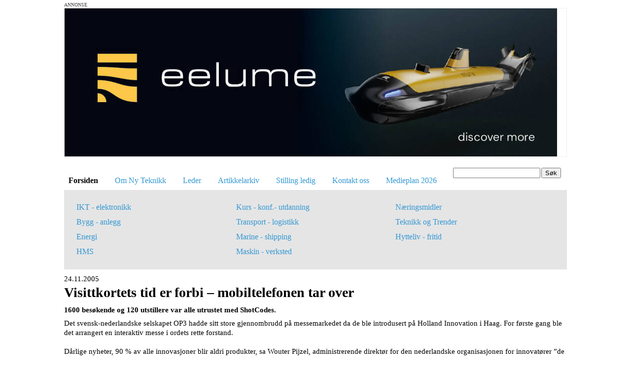

--- FILE ---
content_type: text/html; charset=utf-8
request_url: https://www.nyteknikk.no/?articleid=1363
body_size: 6963
content:
<!DOCTYPE HTML>
<html>
<head>
	<META http-equiv="X-UA-Compatible" content="IE=edge"/>
	<META http-equiv="Content-Type" content="text/html; charset=utf-8"/>	<meta name="viewport" content="width=device-width, initial-scale=1, maximum-scale=1, minimum-scale=1"/>
	<meta name="generator" content="Makeweb 4.1, www.dots.no"/>
<script type="text/javascript">var WWW_REL_PATH="/";var WWW_CUSTOMERSPECIFIC_PATH="/web/customer_specific/353/";</script>
	<link rel="stylesheet" type="text/css" href="/web/generate/layout.css">
	<link rel="stylesheet" type="text/css" href="https://www.nyteknikk.no/web/graphics/designs/01408/stylesheet.css?1616622432">
<script type="text/javascript" src="/web/javascript/jquery-3.min.js"></script>
<script type="text/javascript" src="/web/javascript/jquery-3.mw.js?1769469738"></script>
<script>
$(function() {
  $('.mobilemenu').on('click', function() {
    $('.topmenu').slideToggle(function() { 
      if (!$(this).is(':visible')) $(this).css('display',''); 
    }); 
  });
});
</script>
	<title>Visittkortets tid er forbi – mobiltelefonen tar over - Ny Teknikk</title>
	<META NAME="keywords" content="TEKNOLOGI, TEKNIKK, Fagblad, sivilingeniører, ingeniører, teknikere, data, IKT, HMS, maskin, verksted, byggindustri, telekommunikasjon, industri, handel, transport, logistikk, næringsliv, automasjon, prosessindustri, marine, offshore, shipping, energi, VVS, elektronikk, anlegg, næringsmidler; nyteknikk, nyheter">
	<META NAME="description" content="TIDSSKRIFT FOR NY TEKNOLOGI OG TEKNIKK, Fagblad, sivilingeniører, ingeniører, teknikere, data, IKT, HMS, maskin, verksted, byggindustri, telekommunikasjon, industri, handel, transport, logistikk, næringsliv, automasjon, prosessindustri, marine, offshore, shipping, energi, VVS, elektronikk, anlegg, næringsmidler">
	<meta name="format-detection" content="telephone=no"/></head><body class="menu_17 parent_0"><script type="text/javascript">

  var _gaq = _gaq || [];
  _gaq.push(['_setAccount', 'UA-37576437-1']);
  _gaq.push(['_trackPageview']);

  (function() {
    var ga = document.createElement('script'); ga.type = 'text/javascript'; ga.async = true;
    ga.src = ('https:' == document.location.protocol ? 'https://ssl' : 'http://www') + '.google-analytics.com/ga.js';
    var s = document.getElementsByTagName('script')[0]; s.parentNode.insertBefore(ga, s);
  })();

</script><div class="mainwrap"><div><div class="toppbanner"><div class="banner bannerTopp_Banner">
<div class="disclaimer">Annonse</div>
<div class="banner-inner"><a href="redirect.php?https://www.eelume.com/" target="_new"><img src="/images.php/1000x300/6298/Banner_1000x300xl_Eelume3.jpg"></a></div></div></div><div class="logoarea"><img src="/web/graphics/designs/01408/files/NyTeknikk logo.gif" alt=""><form name="searchForm" method="get" action="/index.php">
<input type=hidden name="search" value="1">
<input type=hidden name="menuid" value="-1">
<table class="search">
<tr>
	<td class="text">
		<input type=text name="SearchText" value="" placeholder="">
	</td><td class="submit">
		<button type="submit">S&oslash;k</button>
	</td>
</tr>
</table>
</form></div><div class="mobilemenu"><div class="hamburger"><div id="hamburger_top"></div><div id="hamburger_mid"></div><div id="hamburger_bottom"></div></div>Meny</div><div class="topmenu"><div class="mainmenu" style="text-align:left;"><UL class="menu"><LI class="menu_level1 menu_level1_active" data-menu-id="17"><a href="/Forsiden">Forsiden</a></LI><LI class="menu_level1" data-menu-id="30"><a href="/Om-Ny-Teknikk">Om Ny Teknikk</a></LI><LI class="menu_level1" data-menu-id="31"><a href="/Leder">Leder</a></LI><LI class="menu_level1" data-menu-id="51"><a href="/Artikkelarkiv">Artikkelarkiv</a></LI><LI class="menu_level1" data-menu-id="71"><a href="/Stilling-ledig">Stilling ledig</a></LI><LI class="menu_level1" data-menu-id="4"><a href="/Kontakt-oss">Kontakt oss</a></LI><LI class="menu_level1" data-menu-id="176"><a href="/Medieplan-2024">Medieplan 2026</a></LI></UL></div><div class="categorymenu"><UL class="menu"><LI class="menu_level3" data-menu-id="23"><a href="/Forsiden/IKT-elektronikk">IKT - elektronikk</a></LI><LI class="menu_level3" data-menu-id="26"><a href="/Forsiden/Bygg-anlegg">Bygg - anlegg</a></LI><LI class="menu_level3" data-menu-id="47"><a href="/Forsiden/Energi">Energi</a></LI><LI class="menu_level3" data-menu-id="52"><a href="/Forsiden/HMS">HMS</a></LI></UL><UL class="menu"><LI class="menu_level3" data-menu-id="44"><a href="/Forsiden/Kurs-konf-utdanning">Kurs - konf.- utdanning</a></LI><LI class="menu_level3" data-menu-id="53"><a href="/Forsiden/Transport-logistikk">Transport - logistikk</a></LI><LI class="menu_level3" data-menu-id="25"><a href="/Forsiden/Marine-shipping">Marine - shipping </a></LI><LI class="menu_level3" data-menu-id="57"><a href="/Forsiden/Maskin-verksted">Maskin - verksted</a></LI></UL><UL class="menu"><LI class="menu_level3" data-menu-id="42"><a href="/Forsiden/Naeringsmidler">Næringsmidler</a></LI><LI class="menu_level3" data-menu-id="46"><a href="/Forsiden/Teknikk-og-Trender">Teknikk og Trender</a></LI><LI class="menu_level3" data-menu-id="68"><a href="/Forsiden/Hytteliv-fritid">Hytteliv - fritid</a></LI></UL><!--<UL class="menu"><LI class="menu_level3" data-menu-id="23"><a href="/Forsiden/IKT-elektronikk">IKT - elektronikk</a></LI><LI class="menu_level3" data-menu-id="26"><a href="/Forsiden/Bygg-anlegg">Bygg - anlegg</a></LI><LI class="menu_level3" data-menu-id="47"><a href="/Forsiden/Energi">Energi</a></LI><LI class="menu_level3" data-menu-id="52"><a href="/Forsiden/HMS">HMS</a></LI></UL><UL class="menu"><LI class="menu_level3" data-menu-id="44"><a href="/Forsiden/Kurs-konf-utdanning">Kurs - konf.- utdanning</a></LI><LI class="menu_level3" data-menu-id="53"><a href="/Forsiden/Transport-logistikk">Transport - logistikk</a></LI><LI class="menu_level3" data-menu-id="25"><a href="/Forsiden/Marine-shipping">Marine - shipping </a></LI><LI class="menu_level3" data-menu-id="57"><a href="/Forsiden/Maskin-verksted">Maskin - verksted</a></LI></UL><UL class="menu"><LI class="menu_level3" data-menu-id="42"><a href="/Forsiden/Naeringsmidler">Næringsmidler</a></LI><LI class="menu_level3" data-menu-id="46"><a href="/Forsiden/Teknikk-og-Trender">Teknikk og Trender</a></LI><LI class="menu_level3" data-menu-id="68"><a href="/Forsiden/Hytteliv-fritid">Hytteliv - fritid</a></LI></UL>--></div></div><div><div class="articlearea" style="text-align:left;"><div class="lay lay_1 article"><div class="ele_1 ele_1_0"><div class="article_head_info">24.11.2005</div><div class="article_head"><H1>Visittkortets tid er forbi – mobiltelefonen tar over</H1></div></div><div class="ele_2 ele_2_0"><div class="article_ingress">1600 besøkende og 120 utstillere var alle utrustet med ShotCodes.</div></div><div class="ele_5 ele_5_0"></div><div class="ele_4 ele_4_0"><div class="article_content">Det svensk-nederlandske selskapet OP3 hadde sitt store gjennombrudd på messemarkedet da de ble introdusert på Holland Innovation i Haag. For første gang ble det arrangert en interaktiv messe i ordets rette forstand. <BR><BR>Dårlige nyheter, 90 % av alle innovasjoner blir aldri produkter, sa Wouter Pijzel, administrerende direktør for den nederlandske organisasjonen for innovatører ”de Nederlandse Orde van Uitvinders”. <BR><BR>”Men det gjelder ikke Dennis Hettema, som har utviklet en ny applikasjon for mobiltelefoner,” skrev den nederlandske avisen Trouw.<BR>&nbsp;&nbsp; <BR>Slik det er vanlig på messer, fikk alle besøkende på Holland Innovation et navnskilt til å henge om halsen, men på dette skiltet var det denne gang også en ShotCode – en spesiell ”strekkode” for hver person, og som var lenket til e-postadressen.<BR>&nbsp;&nbsp; <BR>Ved interessante møter skannet de ganske enkelt hverandres ShotCodes med sin kameramobil og sendte personopplysninger direkte som mail. I stedet for å ha samlet en stor pakke med visittkort etter messen kunne de besøkende i stedet finne all nødvendig informasjon på sine datamaskiner. <BR><BR>Messe- og seminarindustrien er et av de markedene vi undersøker, og som vi tror kan være aktuell for vårt ShotCode-produkt, sier OP3’s administrerende direktør og grunnlegger, Dennis Hettema, som er svært fornøyd med den oppmerksomheten som selskapet fikk under Holland Innovation. <BR><BR>De besøkende som ikke hadde en kompatibel mobiltelefon, og som valgte å få hjelp av OP3’s medarbeidere på messen, fikk en forsmak på teknikken. Ved åtte ulike dataterminaler fantes det webkameraer. Når de besøkende ”filmet” sine ShotCodes, fikk de informasjon på en dataskjerm om hvilke ulike arrangementer de hadde meldt seg på på den aktuelle messedagen.<BR>&nbsp;&nbsp; <BR>I dag er 60 ulike kameramobiler fra forskjellige produsenter kompatible med ShotCode-teknikken, og stadig flere mobiltelefoner kommer med. ShotCode-programmet krever liten plass i kameramobilen, den er gratis, og alle som vil, kan enkelt skape sine egne ShotCodes og lenke dem til valgfrie internettadresser. <BR><BR>I tillegg tilbyr OP3 automatisk optimering av internettsidene slik at disse blir lettleste selv i kameramobilenes små skjermer. OP3 er representert i Nederland, og hovedkontoret ligger i Åmål i Sverige, en by som for øvrig er valgt til verdens nest beste i sin størrelseskategori.</P></div></div></div><div class="article-back"><a href="javascript:history.go(-1);">&laquo; Tilbake</a></div></div></div></div><div class="banner-left"><div class="banner bannerVenstre_Banner">
<div class="disclaimer">Annonse</div>
<div class="banner-inner"><a href="redirect.php?https://tidningar.mb-t.se/nyteknikk/2025/nr07/mobile/index.html" target="_new"><img src="/images.php/165x/6394/nt%207.25.jpg"></a></div></div></div><div class="banner-right"><div class="banner bannerHøyre_Banner">
<div class="disclaimer">Annonse</div>
<div class="banner-inner"><a href="redirect.php?https://frevar.no/" target="_new"><img src="/images.php/180x/6253/frevar.png"></a></div><div class="banner-inner"><a href="redirect.php?https://www.imosveis.no/" target="_new"><img src="/images.php/180x/6140/imosveis.png"></a></div><div class="banner-inner"><a href="redirect.php?http://wdf.no" target="_new"><img src="/images.php/180x/4568/WDF.jpeg"></a></div><div class="banner-inner"><a href="redirect.php?https://www.spiraxsarco.com/global/nn-NO" target="_new"><img src="/images.php/180x/5957/Spirax%20Sarco%20logo%20incl%20Part%20of%20Spirax%20Group.jpg"></a></div><div class="banner-inner"><a href="redirect.php?https://siva.no/" target="_new"><img src="/images.php/180x/6107/siva.png"></a></div><div class="banner-inner"><a href="redirect.php?https://serigstad.no/" target="_new"><img src="/images.php/180x/5534/serigstad.jpg"></a></div><div class="banner-inner"><a href="redirect.php?https://www.skagerakenergi.no/om-oss/organisasjon/vare-selskap/skagerak-energitjenester-as/" target="_new"><img src="/images.php/180x/6144/skagerakenergi.png"></a></div><div class="banner-inner"><a href="redirect.php?https://www.elementlogic.net/no/" target="_new"><img src="/images.php/180x/6102/element.png"></a></div><div class="banner-inner"><a href="redirect.php?https://tollkonsult.no/" target="_new"><img src="/images.php/180x/6020/tollkonsult.png"></a></div><div class="banner-inner"><a href="redirect.php?http://icsys.no" target="_new"><img src="/images.php/180x/4454/iCsys.png"></a></div><div class="banner-inner"><a href="redirect.php?https://valvoline.no/" target="_new"><img src="/images.php/180x/5742/Valvoline%20Oil%20AS%20-%20LOGO%20Alt.3.jpg"></a></div><div class="banner-inner"><a href="redirect.php?https://polymertrade.no/" target="_new"><img src="/images.php/180x/6033/polymertrade.png"></a></div><div class="banner-inner"><a href="redirect.php?https://www.rambase.com/" target="_new"><img src="/images.php/180x/6087/rambase.png"></a></div><div class="banner-inner"><a href="redirect.php?https://www.facebook.com/p/K-Olsby-Transport-As-100027303417121/?locale=nb_NO" target="_new"><img src="/images.php/180x/6338/kolsby.png"></a></div><div class="banner-inner"><a href="redirect.php?https://www.cadre.no/fisk" target="_new"><img src="/images.php/180x/6327/cadre.png"></a></div><div class="banner-inner"><a href="redirect.php?https://ordercontrol.no/" target="_new"><img src="/images.php/180x/6245/ordercontrol.png"></a></div><div class="banner-inner"><a href="redirect.php?https://www.jsc.no/?s=powercoat&amp;post_type=product&amp;dgwt_wcas=1" target="_new"><img src="/images.php/180x/6196/powercoat.jpg"></a></div><div class="banner-inner"><a href="redirect.php?http://avela.no" target="_new"><img src="/images.php/180x/2340/Avela.png"></a></div><div class="banner-inner"><a href="redirect.php?http://www.articonsult.no" target="_new"><img src="/images.php/180x/5528/arti%20consult.jpg"></a></div><div class="banner-inner"><a href="redirect.php?https://duri.no/" target="_new"><img src="/images.php/180x/6011/duri_logo.png"></a></div><div class="banner-inner"><a href="redirect.php?https://www.moelven.com/no/no/plater/" target="_new"><img src="/images.php/180x/6032/moelven.png"></a></div><div class="banner-inner"><a href="redirect.php?https://www.blsrail.no/" target="_new"><img src="/images.php/180x/6053/blsrail.png"></a></div><div class="banner-inner"><a href="redirect.php?https://euroheater.no/" target="_new"><img src="/images.php/180x/6099/euroheater.png"></a></div><div class="banner-inner"><a href="redirect.php?https://maxspar.no/" target="_new"><img src="/images.php/180x/6325/max%20spar.png"></a></div><div class="banner-inner"><a href="redirect.php?https://greenyard.no/" target="_new"><img src="/images.php/180x/6255/greenyard.png"></a></div><div class="banner-inner"><a href="redirect.php?https://vitensenter.no/" target="_new"><img src="/images.php/180x/6106/vitensenter.png"></a></div><div class="banner-inner"><a href="redirect.php?https://www.felltech.io/" target="_new"><img src="/images.php/180x/6043/felltech.png"></a></div><div class="banner-inner"><a href="redirect.php?https://www.hhworkwear.com/no_no_ww/" target="_new"><img src="/images.php/180x/6019/HH%20workwear.png"></a></div><div class="banner-inner"><a href="redirect.php?https://www.fagerberg.no/" target="_new"><img src="/images.php/180x/6254/fagerberg.png"></a></div><div class="banner-inner"><a href="redirect.php?http://ledvance.no" target="_new"><img src="/images.php/180x/6097/ledvance.png"></a></div><div class="banner-inner"><a href="redirect.php?https://gestalt.no/" target="_new"><img src="/images.php/180x/6105/gestalt.png"></a></div><div class="banner-inner"><a href="redirect.php?https://www.stenarecycling.com/no/" target="_new"><img src="/images.php/180x/5926/1540-stenarecycling-02.jpg"></a></div><div class="banner-inner"><a href="redirect.php?https://www.fsvgroup.com/no/index" target="_new"><img src="/images.php/180x/6045/fsvgroup.png"></a></div><div class="banner-inner"><a href="redirect.php?https://okoraad.no/" target="_new"><img src="/images.php/180x/6039/%C3%B8kor%C3%A5d.png"></a></div><div class="banner-inner"><a href="redirect.php?https://www.apilarlogistics.no/" target="_new"><img src="/images.php/180x/6101/apilar.png"></a></div><div class="banner-inner"><a href="redirect.php?https://cowaso.no/" target="_new"><img src="/images.php/180x/6321/cowaso.png"></a></div><div class="banner-inner"><a href="redirect.php?https://namdalressurs.no/" target="_new"><img src="/images.php/180x/5640/namdal%20ressurs.jpg"></a></div><div class="banner-inner"><a href="redirect.php?http://www.matek.no" target="_new"><img src="/images.php/180x/5456/Matek%20Samson.jpg"></a></div><div class="banner-inner"><a href="redirect.php?https://www.anda.no/" target="_new"><img src="/images.php/180x/5922/anda-olsen.png"></a></div><div class="banner-inner"><a href="redirect.php?https://heiskompaniet.no/" target="_new"><img src="/images.php/180x/6015/Heiskompaniet.png"></a></div><div class="banner-inner"><a href="redirect.php?https://www.accelerator.no/" target="_new"><img src="/images.php/180x/6051/accelerator.png"></a></div><div class="banner-inner"><a href="redirect.php?http://oceanfront.no" target="_new"><img src="/images.php/180x/4914/Ocean%20Front.png"></a></div><div class="banner-inner"><a href="redirect.php?http://tkplater.no" target="_new"><img src="/images.php/180x/4348/TK-plater.png"></a></div><div class="banner-inner"><a href="redirect.php?https://sterlinghalibut.com/" target="_new"><img src="/images.php/180x/6047/sterlinghalibut.png"></a></div><div class="banner-inner"><a href="redirect.php?https://skanits.no/" target="_new"><img src="/images.php/180x/5883/skanits.jpg"></a></div><div class="banner-inner"><a href="redirect.php?https://www.kingspan.com/no/nn/" target="_new"><img src="/images.php/180x/5665/kingspan.jpg"></a></div><div class="banner-inner"><a href="redirect.php?http://www.ramirent.no" target="_new"><img src="/images.php/180x/5210/Ramirent_Partner%20Badge_RGB%20Copy.jpg"></a></div><div class="banner-inner"><a href="redirect.php?https://www.scoutdi.com/" target="_new"><img src="/images.php/180x/6091/scoutdi.png"></a></div><div class="banner-inner"><a href="redirect.php?https://www.fished.com/" target="_new"><img src="/images.php/180x/6146/fished.png"></a></div><div class="banner-inner"><a href="redirect.php?https://www.resirqel.no/" target="_new"><img src="/images.php/180x/5643/resirqel.jpg"></a></div><div class="banner-inner"><a href="redirect.php?http://move.no" target="_new"><img src="/images.php/180x/6093/move.png"></a></div><div class="banner-inner"><a href="redirect.php?https://www.ccbeh.com/en/home" target="_new"><img src="/images.php/180x/5638/CCB%20Energy.jpg"></a></div><div class="banner-inner"><a href="redirect.php?https://www.jsc.no/" target="_new"><img src="/images.php/180x/6145/js%20cock.png"></a></div><div class="banner-inner"><a href="redirect.php?https://isbla.no/" target="_new"><img src="/images.php/180x/6021/islbl%C3%A5.png"></a></div><div class="banner-inner"><a href="redirect.php?https://aquacloud.ai/" target="_new"><img src="/images.php/180x/6330/aquacloud.png"></a></div><div class="banner-inner"><a href="redirect.php?https://www.cyan-energy.com/no" target="_new"><img src="/images.php/180x/6326/cyan%20energy.png"></a></div><div class="banner-inner"><a href="redirect.php?https://fagskolen-innlandet.no/" target="_new"><img src="/images.php/180x/5366/fagskolen%20innlandet.jpg"></a></div><div class="banner-inner"><a href="redirect.php?https://www.protromso.com/" target="_new"><img src="/images.php/180x/6088/protromso.png"></a></div><div class="banner-inner"><a href="redirect.php?https://www.nomin.no/" target="_new"><img src="/images.php/180x/6025/norsk%20mineral.png"></a></div><div class="banner-inner"><a href="redirect.php?https://salmongroup.no/" target="_new"><img src="/images.php/180x/6048/salmongroup.png"></a></div><div class="banner-inner"><a href="redirect.php?https://www.salmax.no/" target="_new"><img src="/images.php/180x/6046/salmax.png"></a></div><div class="banner-inner"><a href="redirect.php?https://www.coreav.no/" target="_new"><img src="/images.php/180x/6324/core%20av.png"></a></div><div class="banner-inner"><a href="redirect.php?https://norkyst.no/" target="_new"><img src="/images.php/180x/5536/norkyst.jpg"></a></div><div class="banner-inner"><a href="redirect.php?https://www.aidency.no/" target="_new"><img src="/images.php/180x/6247/aidency.png"></a></div><div class="banner-inner"><a href="redirect.php?https://kumera.com/factory/kumera-as/" target="_new"><img src="/images.php/180x/6323/kumera.png"></a></div><div class="banner-inner"><a href="redirect.php?https://kystskogbruket.no/skognaringakyst/" target="_new"><img src="/images.php/180x/5932/skogn%C3%A6ringa.png"></a></div><div class="banner-inner"><a href="redirect.php?https://www.shipnor.no/" target="_new"><img src="/images.php/180x/6111/shipnor.png"></a></div><div class="banner-inner"><a href="redirect.php?https://captureenergy.eu/" target="_new"><img src="/images.php/180x/6136/captureenergy.png"></a></div><div class="banner-inner"><a href="redirect.php?https://nordicmining.com/" target="_new"><img src="/images.php/180x/6028/nordic%20mining.png"></a></div><div class="banner-inner"><a href="redirect.php?https://digin.no/" target="_new"><img src="/images.php/180x/6242/digin.png"></a></div><div class="banner-inner"><a href="redirect.php?http://www.omexom.no" target="_new"><img src="/images.php/180x/3717/Omexom.png"></a></div><div class="banner-inner"><a href="redirect.php?https://www.kinver.io/" target="_new"><img src="/images.php/180x/6041/kinver.png"></a></div><div class="banner-inner"><a href="redirect.php?https://www.wergeland.com/" target="_new"><img src="/images.php/180x/5662/wergeland%20group.jpg"></a></div><div class="banner-inner"><a href="redirect.php?https://norgesnett.no/" target="_new"><img src="/images.php/180x/5929/norgesnett.png"></a></div><div class="banner-inner"><a href="redirect.php?https://www.matsentralen.no/" target="_new"><img src="/images.php/180x/6360/Matsentralen%20Vi%20gir%20mat%20mennesker%20og%20milj%C3%B8%20en%20ny%20sjanse_Bl%C3%A5gr%C3%B8nn%20%28RGB%29.png"></a></div><div class="banner-inner"><a href="redirect.php?https://www.sparingenas.no/" target="_new"><img src="/images.php/180x/6148/sparingen.png"></a></div><div class="banner-inner"><a href="redirect.php?https://weldindustry.com/" target="_new"><img src="/images.php/180x/6016/weldeye.png"></a></div><div class="banner-inner"><a href="redirect.php?https://www.sydvaranger.com/" target="_new"><img src="/images.php/180x/6030/sydvaranger.png"></a></div><div class="banner-inner"><a href="redirect.php?http://www.ntt.no" target="_new"><img src="/images.php/180x/2630/NTT.gif"></a></div><div class="banner-inner"><a href="redirect.php?https://aura-electric.no/" target="_new"><img src="/images.php/180x/5650/aura%20electric.jpg"></a></div><div class="banner-inner"><a href="redirect.php?https://vestmar-regnskap.no/" target="_new"><img src="/images.php/180x/6038/vestmar.png"></a></div><div class="banner-inner"><a href="redirect.php?https://www.addcon.com/index.php/nb/" target="_new"><img src="/images.php/180x/6329/addcon%20esseco.png"></a></div><div class="banner-inner"><a href="redirect.php?https://enoktotal.no/" target="_new"><img src="/images.php/180x/6054/en%C3%B8ktotal.png"></a></div><div class="banner-inner"><a href="redirect.php?https://oceantech.no/" target="_new"><img src="/images.php/180x/6044/oceantech.png"></a></div><div class="banner-inner"><a href="redirect.php?https://www.envir.com/" target="_new"><img src="/images.php/180x/5933/envir.png"></a></div><div class="banner-inner"><a href="redirect.php?https://www.tidbank.no/" target="_new"><img src="/images.php/180x/6036/tidbank.png"></a></div><div class="banner-inner"><a href="redirect.php?https://oso-maritim.no/" target="_new"><img src="/images.php/180x/6110/osomaritim.png"></a></div><div class="banner-inner"><a href="redirect.php?http://tandhjulsfabriken.dk" target="_new"><img src="/images.php/180x/4218/Tandhjulsfabriken.jpg"></a></div><div class="banner-inner"><a href="redirect.php?https://www.businessmastering.no/" target="_new"><img src="/images.php/180x/6050/businessmastering.png"></a></div><div class="banner-inner"><a href="redirect.php?https://www.skydda.no/skyddano/no/" target="_new"><img src="/images.php/180x/6139/skydda.png"></a></div><div class="banner-inner"><a href="redirect.php?https://www.evolo.no/" target="_new"><img src="/images.php/180x/6029/evolo.png"></a></div><div class="banner-inner"><a href="redirect.php?https://www.roadsupply.no/" target="_new"><img src="/images.php/180x/6026/roadsupply.png"></a></div><div class="banner-inner"><a href="redirect.php?https://www.strandstillas.no/" target="_new"><img src="/images.php/180x/6243/strand%20stillas.png"></a></div><div class="banner-inner"><a href="redirect.php?https://seabrokers.no/heavymachinery/" target="_new"><img src="/images.php/180x/6328/seabrokers%20hm.png"></a></div><div class="banner-inner"><a href="redirect.php?https://www.safetec.no/" target="_new"><img src="/images.php/180x/3908/Safetec.png"></a></div><div class="banner-inner"><a href="redirect.php?https://www.noka.com/" target="_new"><img src="/images.php/180x/6252/noka.png"></a></div><div class="banner-inner"><a href="redirect.php?http://www.mollerodden.no" target="_new"><img src="/images.php/180x/4970/M%C3%B8lleroddden.png"></a></div><div class="banner-inner"><a href="redirect.php?https://biesterfeld.no/" target="_new"><img src="/images.php/180x/5916/Logo_Biesterfeld2_310x155.jpg"></a></div><div class="banner-inner"><a href="redirect.php?https://areol.no/" target="_new"><img src="/images.php/180x/5408/areol.jpg"></a></div><div class="banner-inner"><a href="redirect.php?https://imenco.no/" target="_new"><img src="/images.php/180x/5532/imenco.jpg"></a></div><div class="banner-inner"><a href="redirect.php?https://www.aquateknikk.no/" target="_new"><img src="/images.php/180x/6049/aquateknikk.png"></a></div><div class="banner-inner"><a href="redirect.php?https://pickr.ai/" target="_new"><img src="/images.php/180x/6100/pickr.png"></a></div><div class="banner-inner"><a href="redirect.php?https://afry.com/no-no" target="_new"><img src="/images.php/180x/6256/afry.png"></a></div><div class="banner-inner"><a href="redirect.php?https://www.norpec.no/" target="_new"><img src="/images.php/180x/6023/norpec.png"></a></div><div class="banner-inner"><a href="redirect.php?https://wibe-group.com/no" target="_new"><img src="/images.php/180x/6007/Wibe%20Group.png"></a></div><div class="banner-inner"><a href="redirect.php?https://fireco.no/?lang=no" target="_new"><img src="/images.php/180x/5931/fireco.png"></a></div><div class="banner-inner"><a href="redirect.php?https://austinpowder.com/norway/products/" target="_new"><img src="/images.php/180x/6337/austin.png"></a></div><div class="banner-inner"><a href="redirect.php?http://intito.com" target="_new"><img src="/images.php/180x/6098/intito.png"></a></div><div class="banner-inner"><a href="redirect.php?https://www.procab.no/" target="_new"><img src="/images.php/180x/6109/procab.png"></a></div><div class="banner-inner"><a href="redirect.php?https://www.norskinmaterials.com/" target="_new"><img src="/images.php/180x/6108/norskin.png"></a></div><div class="banner-inner"><a href="redirect.php?https://ffas.no/" target="_new"><img src="/images.php/180x/6246/fredrikstadfjernvarme.png"></a></div><div class="banner-inner"><a href="redirect.php?https://ntp-as.no/en/" target="_new"><img src="/images.php/180x/5645/ntp%20products.jpg"></a></div><div class="banner-inner"><a href="redirect.php?https://www.elteco.no/" target="_new"><img src="/images.php/180x/6141/elteco.png"></a></div><div class="banner-inner"><a href="redirect.php?https://www.robursafe.se/no/hem-no/" target="_new"><img src="/images.php/180x/5652/robur%20safe.jpg"></a></div><div class="banner-inner"><a href="redirect.php?https://www.jernbanedirektoratet.no/konnekt/" target="_new"><img src="/images.php/180x/6052/konnekt.png"></a></div><div class="banner-inner"><a href="redirect.php?https://boiler.green/" target="_new"><img src="/images.php/180x/6248/boilergreen.png"></a></div><div class="banner-inner"><a href="redirect.php?https://www.helgelandkraft.no/strom/bedrift/" target="_new"><img src="/images.php/180x/6024/helgeland%20kraft.png"></a></div><div class="banner-inner"><a href="redirect.php?https://www.bestofbreed.no/" target="_new"><img src="/images.php/180x/6241/bestofbreed.png"></a></div><div class="banner-inner"><a href="redirect.php?https://automasjonsikkerhet.no/" target="_new"><img src="/images.php/180x/5924/automasjon%20sikkerhet.png"></a></div><div class="banner-inner"><a href="redirect.php?https://renas.no/" target="_new"><img src="/images.php/180x/6335/renas.png"></a></div><div class="banner-inner"><a href="redirect.php?https://www.sagakl.no/" target="_new"><img src="/images.php/180x/6055/sagakl.png"></a></div><div class="banner-inner"><a href="redirect.php?https://www.oseberg.no/" target="_new"><img src="/images.php/180x/6322/oseberg.png"></a></div><div class="banner-inner"><a href="redirect.php?https://www.portofkristiansand.no/havnekonferansen" target="_new"><img src="/images.php/180x/5511/havnekonferansen.jpg"></a></div><div class="banner-inner"><a href="redirect.php?https://www.frontleadership.com/" target="_new"><img src="/images.php/180x/6037/front%20leadership.png"></a></div><div class="banner-inner"><a href="redirect.php?https://hamran.no/" target="_new"><img src="/images.php/180x/6334/hamran.png"></a></div><div class="banner-inner"><a href="redirect.php?https://southwind.no/" target="_new"><img src="/images.php/180x/5644/southwind.jpg"></a></div><div class="banner-inner"><a href="redirect.php?https://www.akan.no/" target="_new"><img src="/images.php/180x/6056/akan.png"></a></div><div class="banner-inner"><a href="redirect.php?https://www.isovator.no/" target="_new"><img src="/images.php/180x/6031/isovator.png"></a></div><div class="banner-inner"><a href="redirect.php?http://www.fritzoeengros.no" target="_new"><img src="/images.php/180x/5334/fritzoe%20engros.jpg"></a></div><div class="banner-inner"><a href="redirect.php?https://transparencygate.com/no/portalen/" target="_new"><img src="/images.php/180x/6057/transparancygate.png"></a></div><div class="banner-inner"><a href="redirect.php?https://scanwater.no/" target="_new"><img src="/images.php/180x/6142/scanwater.png"></a></div><div class="banner-inner"><a href="redirect.php?https://www.neuver.com/" target="_new"><img src="/images.php/180x/6138/neuver.png"></a></div><div class="banner-inner"><a href="redirect.php?https://www.mip.no/" target="_new"><img src="/images.php/180x/6042/mo%20industripark.png"></a></div><div class="banner-inner"><a href="redirect.php?http://www.osloantirust.no " target="_new"><img src="/images.php/180x/5799/Logo%20Oslo%20Antirust%202024%202%20%28002%29.jpg"></a></div><div class="banner-inner"><a href="redirect.php?https://www.escalonservices.no/" target="_new"><img src="/images.php/180x/6035/escalon.png"></a></div><div class="banner-inner"><a href="redirect.php?https://invisibleconnections.no/" target="_new"><img src="/images.php/180x/6112/ic.png"></a></div><div class="banner-inner"><a href="redirect.php?https://www.solbergindustri.no/" target="_new"><img src="/images.php/180x/6251/solbergindustri.png"></a></div><div class="banner-inner"><a href="redirect.php?https://chronos.ai/no/" target="_new"><img src="/images.php/180x/6137/chronos.png"></a></div><div class="banner-inner"><a href="redirect.php?https://seloy.no/scansub/" target="_new"><img src="/images.php/180x/6147/scansub.png"></a></div><div class="banner-inner"><a href="redirect.php?https://www.cryogenetics.com/" target="_new"><img src="/images.php/180x/6249/cryogenetics.png"></a></div><div class="banner-inner"><a href="redirect.php?https://breeze.no/" target="_new"><img src="/images.php/180x/6333/breeze.png"></a></div><div class="banner-inner"><a href="redirect.php?https://slettaverft.no/" target="_new"><img src="/images.php/180x/6244/slettaverft.png"></a></div><div class="banner-inner"><a href="redirect.php?https://www.devoteam.com/no/" target="_new"><img src="/images.php/180x/6143/devoteam.png"></a></div><div class="banner-inner"><a href="redirect.php?https://www.facebook.com/p/Wave-Propulsion-as-100063455217225/" target="_new"><img src="/images.php/180x/6331/wavepropulsion.jpg"></a></div><div class="banner-inner"><a href="redirect.php?https://www.eelume.com/" target="_new"><img src="/images.php/180x/6298/Banner_1000x300xl_Eelume3.jpg"></a></div><div class="banner-inner"><a href="redirect.php?https://akan.no/" target="_new"><img src="/images.php/180x/5535/akan.jpg"></a></div><div class="banner-inner"><a href="redirect.php?https://www.raso.no/" target="_new"><img src="/images.php/180x/6336/raso.png"></a></div><div class="banner-inner"><a href="redirect.php?https://norkyst.no/" target="_new"><img src="/images.php/180x/6090/norkyst.png"></a></div><div class="banner-inner"><a href="redirect.php?https://mgs-as.no/" target="_new"><img src="/images.php/180x/6022/motor%20og%20generator.png"></a></div><div class="banner-inner"><a href="redirect.php?https://www.portofkristiansand.no/" target="_new"><img src="/images.php/180x/5512/kristiansand%20havn.jpg"></a></div><div class="banner-inner"><a href="redirect.php?https://piql.com/" target="_new"><img src="/images.php/180x/6086/piql.png"></a></div><div class="banner-inner"><a href="redirect.php?https://blaafall.no/" target="_new"><img src="/images.php/180x/6040/bl%C3%A5fall.png"></a></div><div class="banner-inner"><a href="redirect.php?https://forcitexplosives.no/" target="_new"><img src="/images.php/180x/6017/forcit.png"></a></div><div class="banner-inner"><a href="redirect.php?http://www.c3c.se" target="_new"><img src="/images.php/180x/5207/c3c.jpg"></a></div><div class="banner-inner"><a href="redirect.php?https://skogkurs.no/" target="_new"><img src="/images.php/180x/6092/skogkurs.png"></a></div><div class="banner-inner"><a href="redirect.php?https://www.dfds.com/en/freight-ferries-and-logistics/brevik-terminal" target="_new"><img src="/images.php/180x/6005/dfds.png"></a></div><div class="banner-inner"><a href="redirect.php?http://hsx.no" target="_new"><img src="/images.php/180x/4177/HSX.jpg"></a></div><div class="banner-inner"><a href="redirect.php?https://vitallearning.no/" target="_new"><img src="/images.php/180x/6103/vitallearning.png"></a></div><div class="banner-inner"><a href="redirect.php?https://www.elvia.no/" target="_new"><img src="/images.php/180x/5934/elvia.jpg"></a></div><div class="banner-inner"><a href="redirect.php?https://www.lastmile.no/" target="_new"><img src="/images.php/180x/6008/LastMile.png"></a></div><div class="banner-inner"><a href="redirect.php?http://www.stableonboard.com" target="_new"><img src="/images.php/180x/5388/stableonboard.jpg"></a></div><div class="banner-inner"><a href="redirect.php?https://www.waive.no/" target="_new"><img src="/images.php/180x/6250/waive.png"></a></div><div class="banner-inner"><a href="redirect.php?https://primecargo.no/" target="_new"><img src="/images.php/180x/6089/primecargo.png"></a></div><div class="banner-inner"><a href="redirect.php?https://controlpartner.no/" target="_new"><img src="/images.php/180x/6018/controlpartner.png"></a></div><div class="banner-inner"><a href="redirect.php?https://global.abb/group/en" target="_new"><img src="/images.php/180x/6069/abb.png"></a></div><div class="banner-inner"><a href="redirect.php?https://www.lastmile.no/kompetanse/ot-cybersikkerhet/zero-trust-rollebasert-tilgangskontroll" target="_new"><img src="/images.php/180x/6210/LastMileLogo.png"></a></div><div class="banner-inner"><a href="redirect.php?https://www.toten-transport.no/" target="_new"><img src="/images.php/180x/6027/toten%20transport.png"></a></div><div class="banner-inner"><a href="redirect.php?https://quadim.ai/" target="_new"><img src="/images.php/180x/5810/quadim.jpg"></a></div><div class="banner-inner"><a href="redirect.php?https://www.kristiania.no/" target="_new"><img src="/images.php/180x/6104/kristiania.png"></a></div><div class="banner-inner"><a href="redirect.php?https://greenships.no/" target="_new"><img src="/images.php/180x/6332/greenships.png"></a></div></div></div></div><p class="poweredby">&nbsp;<a href="http://www.makeweb.no/" title="Hjemmeside til din bedrift" target="_blank">CMS by Makeweb.no</a>&nbsp;</p></body></html>

--- FILE ---
content_type: text/css
request_url: https://www.nyteknikk.no/web/graphics/designs/01408/stylesheet.css?1616622432
body_size: 1321
content:
BODY {
	padding: 3px;
	margin: 0px;
	font-family: Verdana;
	font-size: 15px;
	line-height: 1.3;
}

TABLE {
	font-size: 100%;
}

A {
	text-decoration: none;
	color: #000000;
}

A:HOVER {
	text-decoration: underline;
}

IMG {
	border: 0px none #000000;
}

H1 {
	font-size: inherit;
	margin: 0px;
	display: block;
}

H2 {
	font-size: inherit;
	margin: 0px;
	display: block;
}

H3 {
	font-size: inherit;
	margin: 0px;
	display: block;
}

.menu A {
	padding: 5px;
	display: inline-block;
}

.menu A:HOVER {
	text-decoration: underline;
}

.menu .menu_level1_active A {
	color: #000;
}

.menu .menu_active A {
	color: #000;
}

.menu .menu_level3_active A {
	color: #000;
	font-weight: bold;
}

.menu {
	font-size: 16px;
}

.menu_level2 {
	padding: 5px 0px 5px 10px;
	font-size: 11px;
	border-bottom: 1px solid #e5e5e5;
}

.menu_level1_active {
	font-weight: bold;
}

.menu_level2_active {
	font-weight: bold;
}

.menu_level3_active A {
	color: #000;
	font-weight: bold;
}

.article P {
	margin: 0px 0px 12px 0px;
}

.article UL {
	margin: 0.0em 0.0em 0.4em 2em;
}

.article OL {
	margin: 0.0em 0.0em 0.4em 2em;
}

.article_head {
	font-size: 28px;
}

.article_head_insert {
	font-size: 18px;
}

.article_head_between {
	font-size: 22px;
}

.article_head_sub {
	font-size: 22px;
}

.article_ingress {
	font-weight: bold;
	padding-top: 8px;
}

.article_content A {
	color: #847e4e;
}

.article_content {
	padding-top: 8px;
}

.article_head_info {
	display: inline;
	font-weight: normal;
}

.article_head_list {
	font-weight: bold;
	padding: 2px;
	font-size: 20px;
}

.article_ingress_list {
	font-weight: normal;
}

.article_readmore_list {
	padding-top: 3px;
	font-weight: bold;
}

.banner TD ~ TD IMG {
	margin-left: 10px;
}

.banner TR ~ TR IMG {
	margin-top: 10px;
	display: block;
}

.banner .banner-inner {
	border: 1px solid #eee;
}

.banner IMG {
	display: block;
}

.banner .disclaimer {
	font-size: 10px;
	text-transform: uppercase;
	color: #444;
	text-align: left;
}

.banner video {
	width: 100%;
}

.recent TH {
	border: 1px solid #000000;
}

.recent TD {
	border: 1px solid #000000;
}

.recent {
	border-collapse: collapse;
}

.leftmenu {
	width: 162px;
	padding: 2px 2px 2px 2px;
	border: 2px solid #e5e5e5;
}

.rightbanner {
	width: 180px;
	border: 2px solid #e5e5e5;
	background-color: #FFFFFF;
}

.logoarea FORM {
	position: absolute;
	right: 10px;
	top: 10px;
}

.logoarea {
	position: relative;
}

.topmenu A {
	color: #3397d3;
}

.topmenu > DIV {
	display: block;
	vertical-align: top;
}

.topmenu {
	overflow: hidden;
}

.toppbanner {
	margin: 0px 0px 10px 0px;
}

.articlearea .articlelist .article {
	margin-bottom: 14px;
}

.articlearea .articlelist {
	padding: 7px;
}

.articlearea IMG {
	max-width: 100%;
}

.articlearea {
	padding-bottom: 30px;
}

.mlay_1 .mrow_0 .article_head_list {
	font-size: 36px;
}

.mlay_1 .mwrap_0 .mcell {
	width: 291px;
	box-sizing: border-box;
	-webkit-box-sizing: border-box;
	-moz-box-sizing: border-box;
	-ms-box-sizing: border-box;
}

.mlay_1 .mwrap > .mcell:nth-of-type(3n) {
	margin-right: 0px;
}

.mlay_1 .mwrap > .mcell {
	width: 32%;
	margin: 0px 2% 2% 0px;
	display: inline-block;
}

.mlay_1 .mrow > .mcell {
	margin: 0px 0px 2% 0px;
}

.mlay_1 .banner-wrap > .mcell {
	width: 100%;
	margin-right: 0px;
}

.mainwrap {
	max-width: 1020px;
	margin: 0 auto 0px;
	position: relative;
}

.article.layout > A:HOVER .article_head_list {
	text-decoration: underline;
}

.article.layout > A:HOVER {
	text-decoration: none;
	box-shadow: 0px 0px 12px 12px rgba(0,0,0,0.2);
	outline: 5px solid #FFFFFF;
}

.article.layout > A {
	display: block;
}

.mainmenu .menu .menu_level1 {
	display: inline-block;
	padding: 4px 12px;
}

.mainmenu .menu {
	margin: 0px -8px;
}

.categorymenu > .menu {
	display: inline-block;
	vertical-align: top;
	width: 33%;
}

.categorymenu {
	padding: 2%;
	background-color: rgba(0, 0, 0, 0.1);
	margin-bottom: 10px;
}

.article-banner .banner-inner {
	max-width: 1000px;
}

.banner-right .banner-inner {
	margin-bottom: 10px;
	border: 0px none ;
}

.mobilemenu {
	cursor: pointer;
	display: none;
}

.hamburger > DIV {
	background-color: #888;
}

.hamburger {
	width: 31px;
	height: 24px;
	display: inline-block;
	margin-right: 10px;
	vertical-align: middle;
}

.article-back {
	padding: 5px 0px;
}

p.poweredby {
	font-size: 12px;
	text-align: center;
}

@media only screen and (max-width: 1023px)  {
.banner-right .banner-inner IMG {
	width: 100%;
}

.banner-right .banner-inner {
	display: inline-block;
	width: 29%;
	margin: 2%;
	vertical-align: middle;
}

.toppbanner .banner-inner IMG {
	width: 100%;
}

.toppbanner {
	margin: 0px 0px 10px 0px;
}

.mlay_1 .mwrap > .mcell {
	width: 100%;
	margin: 0px 0px 5% 0px;
}

.article-banner .banner-inner {
	max-width: 100%;
}

.article-banner IMG {
	max-width: 100%;
}

}
@media only screen and (max-width: 767px)  {
.mobilemenu {
	display: block;
	margin: 10px 0px;
}

.topmenu {
	display: none;
}

.categorymenu > .menu {
	width: 100%;
}

}
@media only screen and (min-width: 1400px)  {
.banner-left {
	position: absolute;
	right: 101%;
	top: 0px;
}

.banner-right {
	position: absolute;
	left: 101%;
	top: 0px;
}

}
